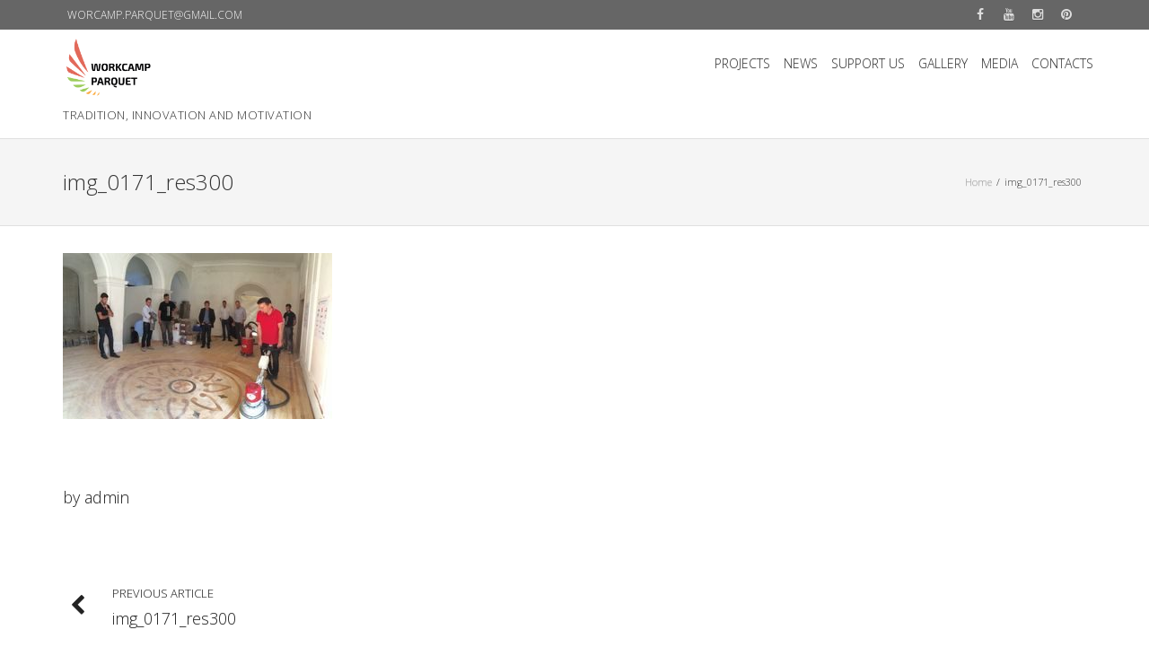

--- FILE ---
content_type: text/html; charset=UTF-8
request_url: https://www.workcamp-parquet.cz/img_0171_res300/
body_size: 13522
content:
<!DOCTYPE html>
<html dir="ltr" lang="cs" prefix="og: https://ogp.me/ns#">
<head>
	<meta charset="UTF-8">
	<meta name="viewport" content="width=device-width, initial-scale=1">
	<link rel="profile" href="https://gmpg.org/xfn/11">
	<link rel="pingback" href="https://www.workcamp-parquet.cz/xmlrpc.php">

	<title>img_0171_res300 |</title>
	<style>img:is([sizes="auto" i], [sizes^="auto," i]) { contain-intrinsic-size: 3000px 1500px }</style>
	
		<!-- All in One SEO 4.9.0 - aioseo.com -->
	<meta name="robots" content="max-image-preview:large" />
	<meta name="author" content="admin"/>
	<link rel="canonical" href="https://www.workcamp-parquet.cz/img_0171_res300/" />
	<meta name="generator" content="All in One SEO (AIOSEO) 4.9.0" />
		<meta property="og:locale" content="cs_CZ" />
		<meta property="og:site_name" content="| tradition, innovation and motivation" />
		<meta property="og:type" content="article" />
		<meta property="og:title" content="img_0171_res300 |" />
		<meta property="og:url" content="https://www.workcamp-parquet.cz/img_0171_res300/" />
		<meta property="article:published_time" content="2016-10-30T12:43:08+00:00" />
		<meta property="article:modified_time" content="2016-10-30T12:43:08+00:00" />
		<meta name="twitter:card" content="summary" />
		<meta name="twitter:title" content="img_0171_res300 |" />
		<script type="application/ld+json" class="aioseo-schema">
			{"@context":"https:\/\/schema.org","@graph":[{"@type":"BreadcrumbList","@id":"https:\/\/www.workcamp-parquet.cz\/img_0171_res300\/#breadcrumblist","itemListElement":[{"@type":"ListItem","@id":"https:\/\/www.workcamp-parquet.cz#listItem","position":1,"name":"Home","item":"https:\/\/www.workcamp-parquet.cz","nextItem":{"@type":"ListItem","@id":"https:\/\/www.workcamp-parquet.cz\/img_0171_res300\/#listItem","name":"img_0171_res300"}},{"@type":"ListItem","@id":"https:\/\/www.workcamp-parquet.cz\/img_0171_res300\/#listItem","position":2,"name":"img_0171_res300","previousItem":{"@type":"ListItem","@id":"https:\/\/www.workcamp-parquet.cz#listItem","name":"Home"}}]},{"@type":"ItemPage","@id":"https:\/\/www.workcamp-parquet.cz\/img_0171_res300\/#itempage","url":"https:\/\/www.workcamp-parquet.cz\/img_0171_res300\/","name":"img_0171_res300 |","inLanguage":"cs-CZ","isPartOf":{"@id":"https:\/\/www.workcamp-parquet.cz\/#website"},"breadcrumb":{"@id":"https:\/\/www.workcamp-parquet.cz\/img_0171_res300\/#breadcrumblist"},"author":{"@id":"https:\/\/www.workcamp-parquet.cz\/author\/admin\/#author"},"creator":{"@id":"https:\/\/www.workcamp-parquet.cz\/author\/admin\/#author"},"datePublished":"2016-10-30T13:43:08+01:00","dateModified":"2016-10-30T13:43:08+01:00"},{"@type":"Organization","@id":"https:\/\/www.workcamp-parquet.cz\/#organization","description":"tradition, innovation and motivation","url":"https:\/\/www.workcamp-parquet.cz\/"},{"@type":"Person","@id":"https:\/\/www.workcamp-parquet.cz\/author\/admin\/#author","url":"https:\/\/www.workcamp-parquet.cz\/author\/admin\/","name":"admin"},{"@type":"WebSite","@id":"https:\/\/www.workcamp-parquet.cz\/#website","url":"https:\/\/www.workcamp-parquet.cz\/","description":"tradition, innovation and motivation","inLanguage":"cs-CZ","publisher":{"@id":"https:\/\/www.workcamp-parquet.cz\/#organization"}}]}
		</script>
		<!-- All in One SEO -->

<link rel='dns-prefetch' href='//www.google.com' />
<link rel='dns-prefetch' href='//ajax.googleapis.com' />
<link rel='dns-prefetch' href='//fonts.googleapis.com' />
<link rel="alternate" type="application/rss+xml" title=" &raquo; RSS zdroj" href="https://www.workcamp-parquet.cz/feed/" />
<link rel="alternate" type="application/rss+xml" title=" &raquo; RSS komentářů" href="https://www.workcamp-parquet.cz/comments/feed/" />
<link rel="alternate" type="application/rss+xml" title=" &raquo; RSS komentářů pro img_0171_res300" href="https://www.workcamp-parquet.cz/feed/?attachment_id=233" />
		<script type="text/javascript">
			var ajaxurl = 'https://www.workcamp-parquet.cz/wp-admin/admin-ajax.php';
		</script>
				<!-- This site uses the Google Analytics by MonsterInsights plugin v9.10.0 - Using Analytics tracking - https://www.monsterinsights.com/ -->
		<!-- Poznámka: MonsterInsights není na tomto webu aktuálně nakonfigurován. Vlastník webu se musí ověřit pomocí Google Analytics na panelu nastavení MonsterInsights. -->
					<!-- No tracking code set -->
				<!-- / Google Analytics by MonsterInsights -->
		<script type="text/javascript">
/* <![CDATA[ */
window._wpemojiSettings = {"baseUrl":"https:\/\/s.w.org\/images\/core\/emoji\/16.0.1\/72x72\/","ext":".png","svgUrl":"https:\/\/s.w.org\/images\/core\/emoji\/16.0.1\/svg\/","svgExt":".svg","source":{"concatemoji":"https:\/\/www.workcamp-parquet.cz\/wp-includes\/js\/wp-emoji-release.min.js?ver=6.8.3"}};
/*! This file is auto-generated */
!function(s,n){var o,i,e;function c(e){try{var t={supportTests:e,timestamp:(new Date).valueOf()};sessionStorage.setItem(o,JSON.stringify(t))}catch(e){}}function p(e,t,n){e.clearRect(0,0,e.canvas.width,e.canvas.height),e.fillText(t,0,0);var t=new Uint32Array(e.getImageData(0,0,e.canvas.width,e.canvas.height).data),a=(e.clearRect(0,0,e.canvas.width,e.canvas.height),e.fillText(n,0,0),new Uint32Array(e.getImageData(0,0,e.canvas.width,e.canvas.height).data));return t.every(function(e,t){return e===a[t]})}function u(e,t){e.clearRect(0,0,e.canvas.width,e.canvas.height),e.fillText(t,0,0);for(var n=e.getImageData(16,16,1,1),a=0;a<n.data.length;a++)if(0!==n.data[a])return!1;return!0}function f(e,t,n,a){switch(t){case"flag":return n(e,"\ud83c\udff3\ufe0f\u200d\u26a7\ufe0f","\ud83c\udff3\ufe0f\u200b\u26a7\ufe0f")?!1:!n(e,"\ud83c\udde8\ud83c\uddf6","\ud83c\udde8\u200b\ud83c\uddf6")&&!n(e,"\ud83c\udff4\udb40\udc67\udb40\udc62\udb40\udc65\udb40\udc6e\udb40\udc67\udb40\udc7f","\ud83c\udff4\u200b\udb40\udc67\u200b\udb40\udc62\u200b\udb40\udc65\u200b\udb40\udc6e\u200b\udb40\udc67\u200b\udb40\udc7f");case"emoji":return!a(e,"\ud83e\udedf")}return!1}function g(e,t,n,a){var r="undefined"!=typeof WorkerGlobalScope&&self instanceof WorkerGlobalScope?new OffscreenCanvas(300,150):s.createElement("canvas"),o=r.getContext("2d",{willReadFrequently:!0}),i=(o.textBaseline="top",o.font="600 32px Arial",{});return e.forEach(function(e){i[e]=t(o,e,n,a)}),i}function t(e){var t=s.createElement("script");t.src=e,t.defer=!0,s.head.appendChild(t)}"undefined"!=typeof Promise&&(o="wpEmojiSettingsSupports",i=["flag","emoji"],n.supports={everything:!0,everythingExceptFlag:!0},e=new Promise(function(e){s.addEventListener("DOMContentLoaded",e,{once:!0})}),new Promise(function(t){var n=function(){try{var e=JSON.parse(sessionStorage.getItem(o));if("object"==typeof e&&"number"==typeof e.timestamp&&(new Date).valueOf()<e.timestamp+604800&&"object"==typeof e.supportTests)return e.supportTests}catch(e){}return null}();if(!n){if("undefined"!=typeof Worker&&"undefined"!=typeof OffscreenCanvas&&"undefined"!=typeof URL&&URL.createObjectURL&&"undefined"!=typeof Blob)try{var e="postMessage("+g.toString()+"("+[JSON.stringify(i),f.toString(),p.toString(),u.toString()].join(",")+"));",a=new Blob([e],{type:"text/javascript"}),r=new Worker(URL.createObjectURL(a),{name:"wpTestEmojiSupports"});return void(r.onmessage=function(e){c(n=e.data),r.terminate(),t(n)})}catch(e){}c(n=g(i,f,p,u))}t(n)}).then(function(e){for(var t in e)n.supports[t]=e[t],n.supports.everything=n.supports.everything&&n.supports[t],"flag"!==t&&(n.supports.everythingExceptFlag=n.supports.everythingExceptFlag&&n.supports[t]);n.supports.everythingExceptFlag=n.supports.everythingExceptFlag&&!n.supports.flag,n.DOMReady=!1,n.readyCallback=function(){n.DOMReady=!0}}).then(function(){return e}).then(function(){var e;n.supports.everything||(n.readyCallback(),(e=n.source||{}).concatemoji?t(e.concatemoji):e.wpemoji&&e.twemoji&&(t(e.twemoji),t(e.wpemoji)))}))}((window,document),window._wpemojiSettings);
/* ]]> */
</script>
<link rel='stylesheet' id='bxslider-css-css' href='https://www.workcamp-parquet.cz/wp-content/plugins/kiwi-logo-carousel/third-party/jquery.bxslider/jquery.bxslider.css?ver=6.8.3' type='text/css' media='' />
<link rel='stylesheet' id='kiwi-logo-carousel-styles-css' href='https://www.workcamp-parquet.cz/wp-content/plugins/kiwi-logo-carousel/custom-styles.css?ver=6.8.3' type='text/css' media='' />
<style id='wp-emoji-styles-inline-css' type='text/css'>

	img.wp-smiley, img.emoji {
		display: inline !important;
		border: none !important;
		box-shadow: none !important;
		height: 1em !important;
		width: 1em !important;
		margin: 0 0.07em !important;
		vertical-align: -0.1em !important;
		background: none !important;
		padding: 0 !important;
	}
</style>
<link rel='stylesheet' id='aioseo/css/src/vue/standalone/blocks/table-of-contents/global.scss-css' href='https://www.workcamp-parquet.cz/wp-content/plugins/all-in-one-seo-pack/dist/Lite/assets/css/table-of-contents/global.e90f6d47.css?ver=4.9.0' type='text/css' media='all' />
<link rel='stylesheet' id='foobox-free-min-css' href='https://www.workcamp-parquet.cz/wp-content/plugins/foobox-image-lightbox/free/css/foobox.free.min.css?ver=2.7.35' type='text/css' media='all' />
<link rel='stylesheet' id='wp-blog-designer-fontawesome-stylesheets-css' href='https://www.workcamp-parquet.cz/wp-content/plugins/blog-designer//admin/css/fontawesome-all.min.css?ver=1.0' type='text/css' media='all' />
<link rel='stylesheet' id='wp-blog-designer-css-stylesheets-css' href='https://www.workcamp-parquet.cz/wp-content/plugins/blog-designer/public/css/designer_css.css?ver=1.0' type='text/css' media='all' />
<link rel='stylesheet' id='constructor-siteorigin-css' href='https://www.workcamp-parquet.cz/wp-content/plugins/constructor-for-siteorigin/public/css/constructor-siteorigin-public.css?ver=1.0.0' type='text/css' media='all' />
<link rel='stylesheet' id='contact-form-7-css' href='https://www.workcamp-parquet.cz/wp-content/plugins/contact-form-7/includes/css/styles.css?ver=6.1.3' type='text/css' media='all' />
<link rel='stylesheet' id='ccf-jquery-ui-css' href='//ajax.googleapis.com/ajax/libs/jqueryui/1.8.2/themes/smoothness/jquery-ui.css?ver=6.8.3' type='text/css' media='all' />
<link rel='stylesheet' id='ccf-form-css' href='https://www.workcamp-parquet.cz/wp-content/plugins/custom-contact-forms/assets/build/css/form.min.css?ver=7.8.5' type='text/css' media='all' />
<link rel='stylesheet' id='cvw-pb-animation-styles-css' href='https://www.workcamp-parquet.cz/wp-content/plugins/cvw-pb-animation/aos.css?ver=6.8.3' type='text/css' media='all' />
<link rel='stylesheet' id='wp_html5video_css-css' href='https://www.workcamp-parquet.cz/wp-content/plugins/html5-videogallery-plus-player/assets/css/video-js.css?ver=2.8.7' type='text/css' media='all' />
<link rel='stylesheet' id='wp_html5video_colcss-css' href='https://www.workcamp-parquet.cz/wp-content/plugins/html5-videogallery-plus-player/assets/css/video-style.css?ver=2.8.7' type='text/css' media='all' />
<link rel='stylesheet' id='wpos-magnific-popup-style-css' href='https://www.workcamp-parquet.cz/wp-content/plugins/html5-videogallery-plus-player/assets/css/magnific-popup.css?ver=2.8.7' type='text/css' media='all' />
<link rel='stylesheet' id='owlcss-css' href='https://www.workcamp-parquet.cz/wp-content/plugins/lgx-owl-carousel/public/assets/lib/owl.carousel2/owl.carousel.css?ver=2.0.0' type='text/css' media='all' />
<link rel='stylesheet' id='owltheme-css' href='https://www.workcamp-parquet.cz/wp-content/plugins/lgx-owl-carousel/public/assets/lib/owl.carousel2/owl.theme.default.min.css?ver=2.0.0' type='text/css' media='all' />
<link rel='stylesheet' id='lgx-owl-carousel-css' href='https://www.workcamp-parquet.cz/wp-content/plugins/lgx-owl-carousel/public/assets/css/lgx-owl-carousel-public.css?ver=2.0.0' type='text/css' media='all' />
<link rel='stylesheet' id='bwg_fonts-css' href='https://www.workcamp-parquet.cz/wp-content/plugins/photo-gallery/css/bwg-fonts/fonts.css?ver=0.0.1' type='text/css' media='all' />
<link rel='stylesheet' id='sumoselect-css' href='https://www.workcamp-parquet.cz/wp-content/plugins/photo-gallery/css/sumoselect.min.css?ver=3.4.6' type='text/css' media='all' />
<link rel='stylesheet' id='mCustomScrollbar-css' href='https://www.workcamp-parquet.cz/wp-content/plugins/photo-gallery/css/jquery.mCustomScrollbar.min.css?ver=3.1.5' type='text/css' media='all' />
<link rel='stylesheet' id='bwg_frontend-css' href='https://www.workcamp-parquet.cz/wp-content/plugins/photo-gallery/css/styles.min.css?ver=1.8.35' type='text/css' media='all' />
<link rel='stylesheet' id='spba-animate-css' href='https://www.workcamp-parquet.cz/wp-content/plugins/so-page-builder-animate/css/animate.min.css?ver=1' type='text/css' media='all' />
<link rel='stylesheet' id='jquery-background-video-css' href='https://www.workcamp-parquet.cz/wp-content/plugins/video-backgrounds-for-siteorigin-page-builder/assets/jquery.background-video.css?ver=6.8.3' type='text/css' media='all' />
<link rel='stylesheet' id='so_video_background-css' href='https://www.workcamp-parquet.cz/wp-content/plugins/video-backgrounds-for-siteorigin-page-builder/assets/so_video_background.css?ver=6.8.3' type='text/css' media='all' />
<link rel='stylesheet' id='iw-defaults-css' href='https://www.workcamp-parquet.cz/wp-content/plugins/widgets-for-siteorigin/inc/../css/defaults.css?ver=1.4.7' type='text/css' media='all' />
<link rel='stylesheet' id='wpbaw-public-style-css' href='https://www.workcamp-parquet.cz/wp-content/plugins/wp-blog-and-widgets/assets/css/wpbaw-public.css?ver=2.6.6' type='text/css' media='all' />
<link rel='stylesheet' id='quest-all-css-css' href='https://www.workcamp-parquet.cz/wp-content/themes/quest/assets/css/plugins-all.min.css?ver=6.8.3' type='text/css' media='all' />
<link rel='stylesheet' id='Quest-style-css' href='https://www.workcamp-parquet.cz/wp-content/themes/quest/style.css?ver=6.8.3' type='text/css' media='all' />
<link rel='stylesheet' id='quest_google-fonts-css' href='https://fonts.googleapis.com/css?family=Open+Sans:300&#038;subset=latin' type='text/css' media='all' />
<link rel='stylesheet' id='pt-tabs-style-css' href='https://www.workcamp-parquet.cz/wp-content/plugins/tabs-widget-for-page-builder/assets/css/style.min.css?ver=1.2.1' type='text/css' media='all' />
<link rel='stylesheet' id='srpw-style-css' href='https://www.workcamp-parquet.cz/wp-content/plugins/smart-recent-posts-widget/assets/css/srpw-frontend.css?ver=6.8.3' type='text/css' media='all' />
<link rel='stylesheet' id='__EPYT__style-css' href='https://www.workcamp-parquet.cz/wp-content/plugins/youtube-embed-plus/styles/ytprefs.min.css?ver=14.2.3.2' type='text/css' media='all' />
<style id='__EPYT__style-inline-css' type='text/css'>

                .epyt-gallery-thumb {
                        width: 33.333%;
                }
                
</style>
<script type="text/javascript" src="https://www.workcamp-parquet.cz/wp-includes/js/jquery/jquery.min.js?ver=3.7.1" id="jquery-core-js"></script>
<script type="text/javascript" src="https://www.workcamp-parquet.cz/wp-includes/js/jquery/jquery-migrate.min.js?ver=3.4.1" id="jquery-migrate-js"></script>
<script type="text/javascript" src="https://www.workcamp-parquet.cz/wp-includes/js/tinymce/tinymce.min.js?ver=49110-20250317" id="wp-tinymce-root-js"></script>
<script type="text/javascript" src="https://www.workcamp-parquet.cz/wp-includes/js/tinymce/plugins/compat3x/plugin.min.js?ver=49110-20250317" id="wp-tinymce-js"></script>
<script type="text/javascript" src="https://www.workcamp-parquet.cz/wp-includes/js/imagesloaded.min.js?ver=5.0.0" id="imagesloaded-js"></script>
<script type="text/javascript" src="https://www.workcamp-parquet.cz/wp-includes/js/masonry.min.js?ver=4.2.2" id="masonry-js"></script>
<script type="text/javascript" src="https://www.workcamp-parquet.cz/wp-content/plugins/blog-designer/public/js/ticker.min.js?ver=1.0" id="ticker-js"></script>
<script type="text/javascript" src="https://www.workcamp-parquet.cz/wp-content/plugins/blog-designer/public/js/designer.js?ver=1.0" id="wp-blog-designer-script-js"></script>
<script type="text/javascript" src="https://www.workcamp-parquet.cz/wp-content/plugins/constructor-for-siteorigin/public/js/constructor-siteorigin-public.js?ver=1.0.0" id="constructor-siteorigin-js"></script>
<script type="text/javascript" src="https://www.workcamp-parquet.cz/wp-includes/js/jquery/ui/core.min.js?ver=1.13.3" id="jquery-ui-core-js"></script>
<script type="text/javascript" src="https://www.workcamp-parquet.cz/wp-includes/js/jquery/ui/datepicker.min.js?ver=1.13.3" id="jquery-ui-datepicker-js"></script>
<script type="text/javascript" id="jquery-ui-datepicker-js-after">
/* <![CDATA[ */
jQuery(function(jQuery){jQuery.datepicker.setDefaults({"closeText":"Zav\u0159\u00edt","currentText":"Dnes","monthNames":["Leden","\u00danor","B\u0159ezen","Duben","Kv\u011bten","\u010cerven","\u010cervenec","Srpen","Z\u00e1\u0159\u00ed","\u0158\u00edjen","Listopad","Prosinec"],"monthNamesShort":["Led","\u00dano","B\u0159e","Dub","Kv\u011b","\u010cvn","\u010cvc","Srp","Z\u00e1\u0159","\u0158\u00edj","Lis","Pro"],"nextText":"Dal\u0161\u00ed","prevText":"P\u0159edchoz\u00ed","dayNames":["Ned\u011ble","Pond\u011bl\u00ed","\u00dater\u00fd","St\u0159eda","\u010ctvrtek","P\u00e1tek","Sobota"],"dayNamesShort":["Ne","Po","\u00dat","St","\u010ct","P\u00e1","So"],"dayNamesMin":["Ne","Po","\u00dat","St","\u010ct","P\u00e1","So"],"dateFormat":"d.mm.yy","firstDay":1,"isRTL":false});});
/* ]]> */
</script>
<script type="text/javascript" src="https://www.workcamp-parquet.cz/wp-includes/js/underscore.min.js?ver=1.13.7" id="underscore-js"></script>
<script type="text/javascript" id="ccf-form-js-extra">
/* <![CDATA[ */
var ccfSettings = {"ajaxurl":"https:\/\/www.workcamp-parquet.cz\/wp-admin\/admin-ajax.php","required":"This field is required.","date_required":"Date is required.","hour_required":"Hour is required.","minute_required":"Minute is required.","am-pm_required":"AM\/PM is required.","match":"Emails do not match.","email":"This is not a valid email address.","recaptcha":"Your reCAPTCHA response was incorrect.","recaptcha_theme":"light","phone":"This is not a valid phone number.","digits":"This phone number is not 10 digits","hour":"This is not a valid hour.","date":"This date is not valid.","minute":"This is not a valid minute.","fileExtension":"This is not an allowed file extension","fileSize":"This file is bigger than","unknown":"An unknown error occured.","website":"This is not a valid URL. URL's must start with http(s):\/\/"};
/* ]]> */
</script>
<script type="text/javascript" src="https://www.workcamp-parquet.cz/wp-content/plugins/custom-contact-forms/assets/build/js/form.min.js?ver=7.8.5" id="ccf-form-js"></script>
<script type="text/javascript" src="https://www.workcamp-parquet.cz/wp-content/plugins/photo-gallery/js/jquery.sumoselect.min.js?ver=3.4.6" id="sumoselect-js"></script>
<script type="text/javascript" src="https://www.workcamp-parquet.cz/wp-content/plugins/photo-gallery/js/tocca.min.js?ver=2.0.9" id="bwg_mobile-js"></script>
<script type="text/javascript" src="https://www.workcamp-parquet.cz/wp-content/plugins/photo-gallery/js/jquery.mCustomScrollbar.concat.min.js?ver=3.1.5" id="mCustomScrollbar-js"></script>
<script type="text/javascript" src="https://www.workcamp-parquet.cz/wp-content/plugins/photo-gallery/js/jquery.fullscreen.min.js?ver=0.6.0" id="jquery-fullscreen-js"></script>
<script type="text/javascript" id="bwg_frontend-js-extra">
/* <![CDATA[ */
var bwg_objectsL10n = {"bwg_field_required":"je povinn\u00e9 pole.","bwg_mail_validation":"Toto nen\u00ed platn\u00e1 e-mailov\u00e1 adresa.","bwg_search_result":"Nejsou \u017e\u00e1dn\u00e9 sn\u00edmky, kter\u00e9 odpov\u00eddaj\u00ed zadan\u00fdm.","bwg_select_tag":"Select Tag","bwg_order_by":"Order By","bwg_search":"Hledat","bwg_show_ecommerce":"Show Ecommerce","bwg_hide_ecommerce":"Hide Ecommerce","bwg_show_comments":"Zobrazit koment\u00e1\u0159e","bwg_hide_comments":"Skr\u00fdt koment\u00e1\u0159e","bwg_restore":"Obnovit","bwg_maximize":"Maximalizovat","bwg_fullscreen":"Cel\u00e1 obrazovka","bwg_exit_fullscreen":"Ukon\u010dete cel\u00e1 obrazovka","bwg_search_tag":"SEARCH...","bwg_tag_no_match":"No tags found","bwg_all_tags_selected":"All tags selected","bwg_tags_selected":"tags selected","play":"P\u0159ehr\u00e1t","pause":"Pauza","is_pro":"","bwg_play":"P\u0159ehr\u00e1t","bwg_pause":"Pauza","bwg_hide_info":"Skr\u00fdt","bwg_show_info":"Zobrazit informace","bwg_hide_rating":"Hide rating","bwg_show_rating":"Show rating","ok":"Ok","cancel":"Cancel","select_all":"Select all","lazy_load":"0","lazy_loader":"https:\/\/www.workcamp-parquet.cz\/wp-content\/plugins\/photo-gallery\/images\/ajax_loader.png","front_ajax":"0","bwg_tag_see_all":"see all tags","bwg_tag_see_less":"see less tags"};
/* ]]> */
</script>
<script type="text/javascript" src="https://www.workcamp-parquet.cz/wp-content/plugins/photo-gallery/js/scripts.min.js?ver=1.8.35" id="bwg_frontend-js"></script>
<script type="text/javascript" src="https://www.workcamp-parquet.cz/wp-content/themes/quest/assets/js/quest-and-plugins.js?ver=6.8.3" id="quest-all-js-js"></script>
<script type="text/javascript" src="https://www.workcamp-parquet.cz/wp-content/plugins/lgx-owl-carousel/public/assets/lib/owl.carousel2/owl.carousel.js?ver=2.0.0" id="lgxowljs-js"></script>
<script type="text/javascript" id="lgx-owl-carousel-js-extra">
/* <![CDATA[ */
var lgxcarousel = {"owl_navigationTextL":"https:\/\/www.workcamp-parquet.cz\/wp-content\/plugins\/lgx-owl-carousel\/public\/assets\/img\/arrow-left.png","owl_navigationTextR":"https:\/\/www.workcamp-parquet.cz\/wp-content\/plugins\/lgx-owl-carousel\/public\/assets\/img\/arrow-right.png"};
/* ]]> */
</script>
<script type="text/javascript" src="https://www.workcamp-parquet.cz/wp-content/plugins/lgx-owl-carousel/public/assets/js/lgx-owl-carousel-public.js?ver=2.0.0" id="lgx-owl-carousel-js"></script>
<script type="text/javascript" id="foobox-free-min-js-before">
/* <![CDATA[ */
/* Run FooBox FREE (v2.7.35) */
var FOOBOX = window.FOOBOX = {
	ready: true,
	disableOthers: false,
	o: {wordpress: { enabled: true }, countMessage:'image %index of %total', captions: { onlyShowOnHover: true, dataTitle: ["captionTitle","title"], dataDesc: ["captionDesc","description"] }, rel: '', excludes:'.fbx-link,.nofoobox,.nolightbox,a[href*="pinterest.com/pin/create/button/"]', affiliate : { enabled: false }, error: "Could not load the item"},
	selectors: [
		".foogallery-container.foogallery-lightbox-foobox", ".foogallery-container.foogallery-lightbox-foobox-free", ".gallery", ".wp-block-gallery", ".wp-caption", ".wp-block-image", "a:has(img[class*=wp-image-])", ".foobox"
	],
	pre: function( $ ){
		// Custom JavaScript (Pre)
		
	},
	post: function( $ ){
		// Custom JavaScript (Post)
		
		// Custom Captions Code
		
	},
	custom: function( $ ){
		// Custom Extra JS
		
	}
};
/* ]]> */
</script>
<script type="text/javascript" src="https://www.workcamp-parquet.cz/wp-content/plugins/foobox-image-lightbox/free/js/foobox.free.min.js?ver=2.7.35" id="foobox-free-min-js"></script>
<script type="text/javascript" src="https://www.workcamp-parquet.cz/wp-content/plugins/tabs-widget-for-page-builder/assets/js/main.min.js?ver=1.2.1" id="pt-tabs-main-js-js"></script>
<script type="text/javascript" id="__ytprefs__-js-extra">
/* <![CDATA[ */
var _EPYT_ = {"ajaxurl":"https:\/\/www.workcamp-parquet.cz\/wp-admin\/admin-ajax.php","security":"33192c1446","gallery_scrolloffset":"20","eppathtoscripts":"https:\/\/www.workcamp-parquet.cz\/wp-content\/plugins\/youtube-embed-plus\/scripts\/","eppath":"https:\/\/www.workcamp-parquet.cz\/wp-content\/plugins\/youtube-embed-plus\/","epresponsiveselector":"[\"iframe.__youtube_prefs__\",\"iframe[src*='youtube.com']\",\"iframe[src*='youtube-nocookie.com']\",\"iframe[data-ep-src*='youtube.com']\",\"iframe[data-ep-src*='youtube-nocookie.com']\",\"iframe[data-ep-gallerysrc*='youtube.com']\"]","epdovol":"1","version":"14.2.3.2","evselector":"iframe.__youtube_prefs__[src], iframe[src*=\"youtube.com\/embed\/\"], iframe[src*=\"youtube-nocookie.com\/embed\/\"]","ajax_compat":"","maxres_facade":"eager","ytapi_load":"light","pause_others":"","stopMobileBuffer":"1","facade_mode":"","not_live_on_channel":""};
/* ]]> */
</script>
<script type="text/javascript" src="https://www.workcamp-parquet.cz/wp-content/plugins/youtube-embed-plus/scripts/ytprefs.min.js?ver=14.2.3.2" id="__ytprefs__-js"></script>
<link rel="https://api.w.org/" href="https://www.workcamp-parquet.cz/wp-json/" /><link rel="alternate" title="JSON" type="application/json" href="https://www.workcamp-parquet.cz/wp-json/wp/v2/media/233" /><link rel="EditURI" type="application/rsd+xml" title="RSD" href="https://www.workcamp-parquet.cz/xmlrpc.php?rsd" />
<meta name="generator" content="WordPress 6.8.3" />
<link rel='shortlink' href='https://www.workcamp-parquet.cz/?p=233' />
<link rel="alternate" title="oEmbed (JSON)" type="application/json+oembed" href="https://www.workcamp-parquet.cz/wp-json/oembed/1.0/embed?url=https%3A%2F%2Fwww.workcamp-parquet.cz%2Fimg_0171_res300%2F" />
<link rel="alternate" title="oEmbed (XML)" type="text/xml+oembed" href="https://www.workcamp-parquet.cz/wp-json/oembed/1.0/embed?url=https%3A%2F%2Fwww.workcamp-parquet.cz%2Fimg_0171_res300%2F&#038;format=xml" />
        <script type="text/javascript">
            (function () {
                window.lsow_fs = {can_use_premium_code: false};
            })();
        </script>
        <style> .lgx-carousel-section .lgx-carousel .owl-video-tn{height: 350px; width: 100%;} </style>			<!--Customizer CSS-->
			<style type="text/css">
				/* Custom CSS from Customizer Options for Quest */
				
			.logo{
				height: 70px;
			}

			.main-navigation .nav{
				line-height: 70px;
			}

			/* Theme/Text Colors */
			.entry-content blockquote,.action-icon.normal,.action, .pagination>.active>a, .pagination .current, .pagination>.active>span, .pagination>.active>a:hover, .pagination>.active>span:hover, .pagination>.active>a:focus, .pagination>.active>span:focus, .main-navigation .nav > li.current-menu-item, .main-navigation .nav > li.current-menu-parent { border-color: #999999 ; }
			.button, input[type="submit"],#submit,.wpcf7-submit,.action-icon.normal:after,.action-icon.normal:hover,.social-icon-container .social-icon:hover,.main-footer a.tag:hover,.pagination .current,.pagination>.active>a, .pagination>.active>span, .pagination>.active>a:hover, .pagination>.active>span:hover, .pagination>.active>a:focus, .pagination>.active>span:focus, .quest-gallery .quest-gallery-thumb .fa, .sticky-post-label,.cd-top  { background-color: #999999 ; }
			span a, p a,a,a.tag,.pagination a,.action-icon.normal, .pagination>li>a, .pagination>li>span, .main-navigation .nav > li.current-menu-item > a, .main-navigation .nav > li.current-menu-parent > a { color: #999999 ; }
			span a:hover,h1 a:hover,h2 a:hover,h3 a:hover,h4 a:hover,h5 a:hover,h6 a:hover,p a:hover,a:hover,a.tag:hover,.pagination a,.pagination.post-pagination a:hover,.action-icon.normal, .pagination>li>a:hover, .pagination>li>span:hover, .pagination>li>a:focus, .pagination>li>span:focus { color: #999999 ; }
			.button:hover, input[type="submit"]:hover, input[type="submit"]:active, #submit:hover, .wpcf7-submit:hover, #submit:active, .wpcf7-submit:active, .button-:active  { -webkit-box-shadow: 0 0 5px #999999; box-shadow: 0 0 5px #999999; background: #999999 ; }

			#content textarea, .wpcf7 textarea, #content select, .wpcf7 select, #content input[type="text"], .wpcf7 input[type="text"], #content input[type="password"], .wpcf7 input[type="password"], #content input[type="datetime"], .wpcf7 input[type="datetime"], #content input[type="datetime-local"], .wpcf7 input[type="datetime-local"], #content input[type="date"], .wpcf7 input[type="date"], #content input[type="month"], .wpcf7 input[type="month"], #content input[type="time"], .wpcf7 input[type="time"], #content input[type="week"], .wpcf7 input[type="week"], #content input[type="number"], .wpcf7 input[type="number"], #content input[type="email"], .wpcf7 input[type="email"], #content input[type="url"], .wpcf7 input[type="url"], #content input[type="search"], .wpcf7 input[type="search"], #content input[type="tel"], .wpcf7 input[type="tel"], #content input[type="color"], .wpcf7 input[type="color"], .entry-content blockquote, .action, a .action-icon, .action-icon, .post-grid, .recent-post, #comments .post-comments-form textarea, #comments .post-comments-form input[type=text], #comments #post-comments-form textarea, #comments #post-comments-form input[type=text], #content article.error404 .search input, #menu-item-search form input, .main-sidebar .search input {  background-color: #ffffff ;  }
			#content textarea, .wpcf7 textarea, #content select, .wpcf7 select, #content input[type="text"], .wpcf7 input[type="text"], #content input[type="password"], .wpcf7 input[type="password"], #content input[type="datetime"], .wpcf7 input[type="datetime"], #content input[type="datetime-local"], .wpcf7 input[type="datetime-local"], #content input[type="date"], .wpcf7 input[type="date"], #content input[type="month"], .wpcf7 input[type="month"], #content input[type="time"], .wpcf7 input[type="time"], #content input[type="week"], .wpcf7 input[type="week"], #content input[type="number"], .wpcf7 input[type="number"], #content input[type="email"], .wpcf7 input[type="email"], #content input[type="url"], .wpcf7 input[type="url"], #content input[type="search"], .wpcf7 input[type="search"], #content input[type="tel"], .wpcf7 input[type="tel"], #content input[type="color"], .wpcf7 input[type="color"], .entry-content blockquote, .action, a .action-icon, .action-icon, .post-grid, .recent-post, #comments .post-comments-form textarea, #comments .post-comments-form input[type=text], #comments #post-comments-form textarea, #comments #post-comments-form input[type=text], #content article.error404 .search input, #menu-item-search form input, .main-sidebar .search input {  color: #333333 ;  }
			#content textarea, .wpcf7 textarea, #content select, .wpcf7 select, #content input[type="text"], .wpcf7 input[type="text"], #content input[type="password"], .wpcf7 input[type="password"], #content input[type="datetime"], .wpcf7 input[type="datetime"], #content input[type="datetime-local"], .wpcf7 input[type="datetime-local"], #content input[type="date"], .wpcf7 input[type="date"], #content input[type="month"], .wpcf7 input[type="month"], #content input[type="time"], .wpcf7 input[type="time"], #content input[type="week"], .wpcf7 input[type="week"], #content input[type="number"], .wpcf7 input[type="number"], #content input[type="email"], .wpcf7 input[type="email"], #content input[type="url"], .wpcf7 input[type="url"], #content input[type="search"], .wpcf7 input[type="search"], #content input[type="tel"], .wpcf7 input[type="tel"], #content input[type="color"], .wpcf7 input[type="color"],article.post-normal .post-image-dummy, article.page .post-image-dummy, .post .post-image-dummy, .post-half .post-image-dummy,.post-grid, .recent-post,#comments .post-comments-form textarea, #comments .post-comments-form input[type=text], #comments #post-comments-form textarea, #comments #post-comments-form input[type=text],.entry-content table,h2.section-head,article.post-normal,hr.fancy,#content article.error404 .search input,.main-header,.main-header.mobile .main-navigation .nav li:hover a,.main-header.mobile .main-navigation .nav a,.main-header.mobile .main-navigation .navbar-collapse.collapse,.main-navigation ul > li ul,#menu-item-search .dropdown-menu,#title-container,.post-image .empty-image,.pagination.post-pagination,#comments #reply-title,#comments li,#comments li li,#comments .post-comments-heading h3,#about-author,.main-sidebar .widget_nav_menu li,.main-sidebar .widget_nav_menu li ul.children,.main-sidebar .widget_categories li,.main-sidebar .widget_archive li,.main-sidebar .widget_archive li ul.children,.main-sidebar .widget_pages li,.main-sidebar .widget_pages li ul.children,.main-sidebar .widget_meta li,.main-sidebar .widget_meta li ul.children,.main-sidebar .widget_recent_comments li,.main-sidebar .widget_recent_comments li ul.children,.main-sidebar .widget_rss li,.main-sidebar .widget_rss li ul.children,.main-sidebar .widget_recent_entries li,.main-sidebar .widget_recent_entries li ul.children,.portfolio-grid-alt-bg,.pagination.post-pagination .previous,.gallery-container .gallery-item, #menu-item-search form input{  border-color: #ffffff ;}
			#menu-item-search form .arrow-up:before { border-bottom-color: #ffffff }
			.fancy{ background-image: linear-gradient(left, white, #ffffff , white); }
			@media (max-width: 767px) { .main-navigation .nav{    border-color: #999999 ;  }}

			h1,h2,h3,h4,h5,h6, h1 a,h2 a,h3 a,h4 a,h5 a,h6 a, .pagination.post-pagination a { color: #222 ; }
			body {color: #333 ; }
			.post-categories:before, .post-tags:before, article.post-normal .entry-meta, article.page .entry-meta, .post .entry-meta, .post-half .entry-meta, .post-date, .main-sidebar .widget_nav_menu li:before, .main-sidebar .widget_categories li:before, .main-sidebar .widget_archive li:before, .main-sidebar .widget_pages li:before, .main-sidebar .widget_meta li:before, .main-sidebar .widget_recent_comments li:before, .main-sidebar .widget_rss li:before, .main-sidebar .widget_recent_entries li:before, .comment-meta .fa { color: #9d9a9a ; }

			.boxed { background-color: #ffffff ; }
			#content { background-color: #fff ; }

			.main-header{ 
				background-color: #fff ; 
				border-color: #e0e0e0 ;
			}
			.main-header, .main-header a{ color: #333 ; }
			.secondary-header{
			color: #ffffff;
			background-color: #666666;
			border-top-color: #666666;
			border-bottom-color: #666666;
			}
			.secondary-header .social-icon-container .social-icon { color: #dddddd; }
			.secondary-header .social-icon-container .social-icon:hover { color: #dddddd; background-color: #dddddd;}
			.main-navigation .nav > li > a, .main-navigation .navbar-toggle { color: #333 ; }
			.main-navigation .nav > li:hover > a { color: #666666 ; }
			.main-navigation .nav .dropdown-menu a { color: #333 ; }
			.main-navigation .nav .dropdown-menu li:hover > a { color: #666666 ; }
			.main-navigation .nav .dropdown-menu { border-color: #e0e0e0  ; background-color: #f5f5f5 ; }
			.main-navigation .nav .dropdown-menu li:hover > a, .main-navigation .nav .dropdown-menu li:focus > a, .main-navigation .nav .dropdown-menu li.current-menu-item a, .main-navigation .nav .dropdown-menu li.current-menu-ancestor > a { background-color: #fff ; color: #666666 ; }

			@media (max-width: 767px) {
			.main-header .main-navigation .navbar-collapse{
			background-color: #f5f5f5 !important;
			}
			.main-header .main-navigation .nav li a {
			color: #444444 !important;
			}
			.main-header .main-navigation .nav li a:hover, .main-navigation .nav .dropdown-menu li:hover > a, .main-navigation .nav .dropdown-menu li:focus > a, .main-navigation .nav .dropdown-menu li.current-menu-item a, .main-navigation .nav .dropdown-menu li.current-menu-ancestor > a {
			color: #222222 !important;
			background-color: transparent !important;
			}
			.main-navigation .nav > li.current-menu-item, .main-navigation .nav > li.current-menu-parent{
			border-color: transparent !important;
			}
			.main-navigation .nav .dropdown-menu{
			background-color: transparent !important;
			}
			}


			#title-container { background-color: #f5f5f5 ; color: #333 ; border-color: #e0e0e0 ; }
			#title-container h3 { color: #333 ; }

			.main-footer{ background-color: #ffffff ; color: #5f5f5f ; }
			.main-footer h1 { color: #777777 ;}
			.main-footer p, .main-footer li { color: #5f5f5f ; }
			.main-footer, .main-footer li, .main-footer li:last-child { border-color: #ffffff ; }
			.copyright{ background-color: #2B3A42 ; color: #d4d7d9 ; }
			.copyright a{ color: #dddddd ; }
			.copyright a:hover{ color: #ffffff ; }
			.copyright .social-icon-container .social-icon { color: #959ca0; }
			.copyright .social-icon-container .social-icon:hover { color: #fff; background-color: #c1d6b3;}


			/* Typography */
			body, .tooltip { 		font: 13px 'Open Sans';
		line-height: 1.5em;
		font-weight: 300;
		font-style: normal;
		text-transform: none ;
		letter-spacing: 0px;
		word-spacing: 0px;
	 }
			h1 { 		font: 32px 'Open Sans';
		line-height: 1.5em;
		font-weight: 300;
		font-style: normal;
		text-transform: none ;
		letter-spacing: 0px;
		word-spacing: 0px;
	 }
			h2 {  		font: 28px 'Open Sans';
		line-height: 1.5em;
		font-weight: 300;
		font-style: normal;
		text-transform: none ;
		letter-spacing: 0px;
		word-spacing: 0px;
	 }
			h3 { 		font: 24px 'Open Sans';
		line-height: 1.5em;
		font-weight: 300;
		font-style: normal;
		text-transform: none ;
		letter-spacing: 0px;
		word-spacing: 0px;
	 }
			h4 {  		font: 20px 'Open Sans';
		line-height: 1.5em;
		font-weight: 300;
		font-style: normal;
		text-transform: none ;
		letter-spacing: 0px;
		word-spacing: 0px;
	 }
			h5 { 		font: 16px 'Open Sans';
		line-height: 1.5em;
		font-weight: 300;
		font-style: normal;
		text-transform: none ;
		letter-spacing: 0px;
		word-spacing: 0px;
	 }
			h6 {  		font: 14px 'Open Sans';
		line-height: 1.5em;
		font-weight: 300;
		font-style: normal;
		text-transform: none ;
		letter-spacing: 0px;
		word-spacing: 0px;
	 }
			.main-navigation .nav > li > a  {  		font: 14px 'Open Sans';
		line-height: inherit;
		font-weight: 300;
		font-style: normal;
		text-transform: none ;
		letter-spacing: 0px;
		word-spacing: 0px;
	 }
			.main-navigation .nav .dropdown-menu li a {  		font: 14px 'Open Sans';
		line-height: 2.5em;
		font-weight: 300;
		font-style: normal;
		text-transform: none ;
		letter-spacing: 0px;
		word-spacing: 0px;
	 }
			.site-title { 		font: 32px 'Open Sans';
		line-height: 1.5em;
		font-weight: 300;
		font-style: normal;
		text-transform: none ;
		letter-spacing: 0px;
		word-spacing: 0px;
	 }
			.site-description { 		font: 13px 'Open Sans';
		line-height: 1.5em;
		font-weight: 300;
		font-style: normal;
		text-transform: uppercase ;
		letter-spacing: 0.5px;
		word-spacing: 0px;
	 }
			#title-container ul li{ line-height: 36px; }
			.main-sidebar .sidebar-widget { 		font: 8px 'Open Sans';
		line-height: 1.3em;
		font-weight: 300;
		font-style: normal;
		text-transform: uppercase ;
		letter-spacing: 0px;
		word-spacing: 0px;
	 }
			.main-sidebar .sidebar-widget .widget-title { 		font: 10px 'Open Sans';
		line-height: 1.5em;
		font-weight: 300;
		font-style: normal;
		text-transform: uppercase ;
		letter-spacing: 0px;
		word-spacing: 0px;
	 }
			.main-sidebar { 		font: 13px 'Open Sans';
		line-height: 1.5em;
		font-weight: 300;
		font-style: normal;
		text-transform: none ;
		letter-spacing: 0px;
		word-spacing: 0px;
	 }
			.main-footer h1, .main-footer h2, .main-footer h3 { 		font: 24px 'Open Sans';
		line-height: 1.5em;
		font-weight: 300;
		font-style: normal;
		text-transform: none ;
		letter-spacing: 0px;
		word-spacing: 0px;
	 }
			.copyright { 		font: 13px 'Open Sans';
		line-height: 1.5em;
		font-weight: 300;
		font-style: normal;
		text-transform: none ;
		letter-spacing: 0px;
		word-spacing: 0px;
	 }

			/* Background Images */
			
							/* Custom CSS from Quest Page Options */
								/* Custom CSS from the Custom CSS setting */
							</style>
			<!--/Customizer CSS-->
		<link rel="icon" href="https://www.workcamp-parquet.cz/wp-content/uploads/2018/01/cropped-workcamp-logo-bez-21-32x32.jpg" sizes="32x32" />
<link rel="icon" href="https://www.workcamp-parquet.cz/wp-content/uploads/2018/01/cropped-workcamp-logo-bez-21-192x192.jpg" sizes="192x192" />
<link rel="apple-touch-icon" href="https://www.workcamp-parquet.cz/wp-content/uploads/2018/01/cropped-workcamp-logo-bez-21-180x180.jpg" />
<meta name="msapplication-TileImage" content="https://www.workcamp-parquet.cz/wp-content/uploads/2018/01/cropped-workcamp-logo-bez-21-270x270.jpg" />
</head>

<body data-rsssl=1 class="attachment wp-singular attachment-template-default single single-attachment postid-233 attachmentid-233 attachment-jpeg wp-custom-logo wp-theme-quest wide metaslider-plugin group-blog">
		
	<div id="page" class="hfeed site">

		<a class="skip-link screen-reader-text" href="#content">Skip to content</a>

		
					<header id="secondary-head" class="secondary-header" role="banner">
				<div class="container">
					<div class="row">
								<div class="callout col-md-6">
			<p>
				WORCAMP.PARQUET@GMAIL.COM			</p>
		</div>
		<!-- .callout -->
			<div class="social-icon-container col-md-6">
			<ul>
								<li>
					<a data-toggle="tooltip" title="Facebook" target="_blank"
					   data-placement="bottom" data-original-title="Facebook"
					   class="social-icon fa fa-facebook"
					   href="https://www.facebook.com/workcamp.PARQUET"></a>
				</li>
							<li>
					<a data-toggle="tooltip" title="Youtube" target="_blank"
					   data-placement="bottom" data-original-title="Youtube"
					   class="social-icon fa fa-youtube"
					   href="https://www.youtube.com/channel/UCCsb96JXj0VTVaVl9u-MjPg"></a>
				</li>
							<li>
					<a data-toggle="tooltip" title="Instagram" target="_blank"
					   data-placement="bottom" data-original-title="Instagram"
					   class="social-icon fa fa-instagram"
					   href="https://www.instagram.com/workcamp_parquet/"></a>
				</li>
							<li>
					<a data-toggle="tooltip" title="Pinterest" target="_blank"
					   data-placement="bottom" data-original-title="Pinterest"
					   class="social-icon fa fa-pinterest"
					   href="https://cz.pinterest.com/renspolkv/"></a>
				</li>
						</ul>
		</div>
		<!-- .social-icon-container -->
						</div>
				</div>
			</header>
			<!-- #secondary-head -->
		
		<header id="masthead" class="main-header" role="banner">
			<div class="container">
				<div class="row">
							<div class="site-branding col-md-4">
						<div class="logo">
					<a href="https://www.workcamp-parquet.cz">
						<img class="normal" src="https://www.workcamp-parquet.cz/wp-content/uploads/2018/01/workcamp-logo-bez.png"
						     alt=" | tradition, innovation and motivation">
						<img class="retina" src="https://www.workcamp-parquet.cz/wp-content/uploads/2018/01/workcamp-logo-bez.png"
						     alt=" | tradition, innovation and motivation">
					</a>
				</div>
			
							<h1 class="site-title"><a href="https://www.workcamp-parquet.cz/"
				                          rel="home"></a></h1>
			
							<span class="site-description">tradition, innovation and motivation</span>
					</div>
		<!-- .site-branding -->
							
							<nav id="site-navigation" class="main-navigation col-md-8" role="navigation">
			<div class="navbar-toggle" data-toggle="collapse" data-target="#main-menu-collapse">
				<a href="#" title="Menu">
					<i class="fa fa-reorder"></i>
				</a>
			</div>
			<div class="navbar-collapse collapse" id="main-menu-collapse">
				<ul id="menu-main" class="nav navbar-nav navbar-right"><li id="menu-item-28" class="menu-item menu-item-type-post_type menu-item-object-page menu-item-28"><a href="https://www.workcamp-parquet.cz/about-us/">PROJECTS</a></li>
<li id="menu-item-62" class="menu-item menu-item-type-post_type menu-item-object-page menu-item-62"><a href="https://www.workcamp-parquet.cz/news/">NEWS</a></li>
<li id="menu-item-3796" class="menu-item menu-item-type-post_type menu-item-object-page menu-item-3796"><a href="https://www.workcamp-parquet.cz/support-us/">SUPPORT US</a></li>
<li id="menu-item-26" class="menu-item menu-item-type-post_type menu-item-object-page menu-item-26"><a href="https://www.workcamp-parquet.cz/gallery/">GALLERY</a></li>
<li id="menu-item-2013" class="menu-item menu-item-type-post_type menu-item-object-page menu-item-2013"><a href="https://www.workcamp-parquet.cz/media/">MEDIA</a></li>
<li id="menu-item-82" class="menu-item menu-item-type-post_type menu-item-object-page menu-item-82"><a href="https://www.workcamp-parquet.cz/contacts/">CONTACTS</a></li>
</ul>			</div>
		</nav>
		<!-- #site-navigation -->
						</div>
			</div>
		</header>
		<!-- #masthead -->

		
<div id="content">
				<div class="quest-row" id="title-container">
				<div class="container title-container">
					<div class="row">
						<div class="col-md-6">
							<h3>img_0171_res300</h3>
						</div>
						<div class="col-md-6">
							<ul class="breadcrumbs"><li><a href="https://www.workcamp-parquet.cz">Home</a></li><li>img_0171_res300</li></ul>						</div>
					</div>
				</div>
			</div>
		
	<div class="quest-row site-content">
		<div class="container">
			<div class="row">

				
				<div id="primary" class="content-area single col-md-12">
					<main id="main" class="site-main" role="main">

						
							
<article id="post-233" class="post-normal post-233 attachment type-attachment status-inherit hentry">
	<header class="entry-header">
		

		
		
		
		
		
	</header>
	<!-- .entry-header -->

	<div class="entry-content">
		<p class="attachment"><a href='https://www.workcamp-parquet.cz/wp-content/uploads/2016/10/IMG_0171_res300.jpg'><img fetchpriority="high" decoding="async" width="300" height="185" src="https://www.workcamp-parquet.cz/wp-content/uploads/2016/10/IMG_0171_res300-300x185.jpg" class="attachment-medium size-medium" alt="" /></a></p>
			</div>
	<!-- .entry-content -->

	<footer class="entry-footer">
				<div id="about-author" class="clearfix vcard author">
			<h2 class="fn">by <a href="https://www.workcamp-parquet.cz/author/admin/" title="Příspěvky od admin" rel="author">admin</a></h2>

			<div class="avatar">
							</div>
			<div class="author-content">
							</div>
		</div>
							<div class="pagination post-pagination row">
			<div
				class="previous col-md-6 col-sm-6"><a href="https://www.workcamp-parquet.cz/img_0171_res300/" rel="prev"><i class="fa fa-chevron-left"></i><div class="text">Previous Article</div> <h4>img_0171_res300</h4></a></div>
			<div
				class="next col-md-6 col-sm-6"></div>
		</div>
				</footer>
	<!-- .entry-footer -->
</article><!-- #post-## -->

							<div id="comments" class="clearfix">
	
				<div id="respond" class="comment-respond">
		<h3 id="reply-title" class="comment-reply-title">Napsat komentář <small><a rel="nofollow" id="cancel-comment-reply-link" href="/img_0171_res300/#respond" style="display:none;">Zrušit odpověď na komentář</a></small></h3><p class="must-log-in">Pro přidávání komentářů se musíte nejdříve <a href="https://www.workcamp-parquet.cz/wp-login.php?redirect_to=https%3A%2F%2Fwww.workcamp-parquet.cz%2Fimg_0171_res300%2F">přihlásit</a>.</p>	</div><!-- #respond -->
	
	</div>

						
					</main>
					<!-- #main -->
				</div>
				<!-- #primary -->

				
			</div>
			<!-- .row -->
		</div>
		<!-- .container -->
	</div>
	<!-- .quest-row -->
</div><!-- #content -->


	<footer class="quest-row main-footer">
		<div class="container">
			<div class="row">
				<article class="col-md-12 widget_sow-editor" id="sow-editor-3"><div
			
			class="so-widget-sow-editor so-widget-sow-editor-base"
			
		>
<div class="siteorigin-widget-tinymce textwidget">
	</div>
</div></article>
			</div>
		</div>
	</footer>

<footer id="colophon" class="copyright quest-row" role="contentinfo">
	<div class="container">
		<div class="row">
			<div class="col-md-6 copyright-text">
				<a href='http://wordpress.org/'>Proudly powered by WordPress</a><span class="sep"> | </span>Theme: quest by <a href="http://pacethemes.com/wordpress-themes/quest/" rel="designer">Pace Themes</a>.			</div>

			<div class="col-md-6 social-icon-container clearfix">
				<ul>
									<li>
					<a data-toggle="tooltip" title="Facebook" target="_blank"
					   data-original-title="Facebook"
					   class="social-icon fa fa-facebook"
					   href="https://www.facebook.com/workcamp.PARQUET"></a>
				</li>
							<li>
					<a data-toggle="tooltip" title="Youtube" target="_blank"
					   data-original-title="Youtube"
					   class="social-icon fa fa-youtube"
					   href="https://www.youtube.com/channel/UCCsb96JXj0VTVaVl9u-MjPg"></a>
				</li>
							<li>
					<a data-toggle="tooltip" title="Instagram" target="_blank"
					   data-original-title="Instagram"
					   class="social-icon fa fa-instagram"
					   href="https://www.instagram.com/workcamp_parquet/"></a>
				</li>
							<li>
					<a data-toggle="tooltip" title="Pinterest" target="_blank"
					   data-original-title="Pinterest"
					   class="social-icon fa fa-pinterest"
					   href="https://cz.pinterest.com/renspolkv/"></a>
				</li>
							</ul>
			</div>

		</div>
		<!-- end row -->
	</div>
	<!-- end container -->
</footer> <!-- end quest-row -->

</div><!-- #page -->

<script type="speculationrules">
{"prefetch":[{"source":"document","where":{"and":[{"href_matches":"\/*"},{"not":{"href_matches":["\/wp-*.php","\/wp-admin\/*","\/wp-content\/uploads\/*","\/wp-content\/*","\/wp-content\/plugins\/*","\/wp-content\/themes\/quest\/*","\/*\\?(.+)"]}},{"not":{"selector_matches":"a[rel~=\"nofollow\"]"}},{"not":{"selector_matches":".no-prefetch, .no-prefetch a"}}]},"eagerness":"conservative"}]}
</script>

  <script>
      jQuery(document).ready(function($){


      equalheight = function(container){

          var currentTallest = 0,
              currentRowStart = 0,
              rowDivs = new Array(),
              $el,
              topPosition = 0;
          $(container).each(function() {

              $el = $(this);
              $($el).height('auto')
              topPostion = $el.position().top;

              if (currentRowStart != topPostion) {
                  for (currentDiv = 0 ; currentDiv < rowDivs.length ; currentDiv++) {
                      rowDivs[currentDiv].height(currentTallest);
                  }
                  rowDivs.length = 0; // empty the array
                  currentRowStart = topPostion;
                  currentTallest = $el.height();
                  rowDivs.push($el);
              } else {
                  rowDivs.push($el);
                  currentTallest = (currentTallest < $el.height()) ? ($el.height()) : (currentTallest);
              }
              for (currentDiv = 0 ; currentDiv < rowDivs.length ; currentDiv++) {
                  rowDivs[currentDiv].height(currentTallest);
              }
          });
      }

      $(window).load(function() {
          equalheight('.all_main .auto_height');
      });


      $(window).resize(function(){
          equalheight('.all_main .auto_height');
      });


      });
  </script>

   <script>



//    tabs

jQuery(document).ready(function($){

	(function ($) {
		$('.soua-tab ul.soua-tabs').addClass('active').find('> li:eq(0)').addClass('current');

		$('.soua-tab ul.soua-tabs li a').click(function (g) {
			var tab = $(this).closest('.soua-tab'),
				index = $(this).closest('li').index();

			tab.find('ul.soua-tabs > li').removeClass('current');
			$(this).closest('li').addClass('current');

			tab.find('.tab_content').find('div.tabs_item').not('div.tabs_item:eq(' + index + ')').slideUp();
			tab.find('.tab_content').find('div.tabs_item:eq(' + index + ')').slideDown();

			g.preventDefault();
		} );





//accordion

//    $('.accordion > li:eq(0) a').addClass('active').next().slideDown();

    $('.soua-main .soua-accordion-title').click(function(j) {
        var dropDown = $(this).closest('.soua-accordion').find('.soua-accordion-content');

        $(this).closest('.soua-accordion').find('.soua-accordion-content').not(dropDown).slideUp();

        if ($(this).hasClass('active')) {
            $(this).removeClass('active');
        } else {
            $(this).closest('.soua-accordion').find('.soua-accordion-title .active').removeClass('active');
            $(this).addClass('active');
        }

        dropDown.stop(false, true).slideToggle();

        j.preventDefault();
    });
})(jQuery);



});

</script><script>jQuery(document).ready(function(){jQuery(".kiwi-logo-carousel-default").bxSlider({mode:"horizontal",speed:500,slideMargin:20,infiniteLoop:true,hideControlOnEnd:false,captions:false,ticker:false,tickerHover:false,adaptiveHeight:true,responsive:true,pager:false,controls:true,autoControls:false,minSlides:1,maxSlides:9,moveSlides:1,slideWidth:70,auto:true,pause:4000,useCSS:false});jQuery(".kiwi-logo-carousel-loga_2018").bxSlider({mode:"horizontal",speed:500,slideMargin:0,infiniteLoop:true,hideControlOnEnd:false,captions:false,ticker:false,tickerHover:false,adaptiveHeight:false,responsive:true,pager:false,controls:true,autoControls:false,minSlides:1,maxSlides:4,moveSlides:1,slideWidth:200,auto:true,pause:4000,useCSS:false});jQuery(".kiwi-logo-carousel-loga_2019").bxSlider({mode:"horizontal",speed:500,slideMargin:10,infiniteLoop:true,hideControlOnEnd:false,captions:false,ticker:false,tickerHover:false,adaptiveHeight:false,responsive:true,pager:false,controls:true,autoControls:false,minSlides:1,maxSlides:8,moveSlides:1,slideWidth:100,auto:true,pause:4000,useCSS:false});jQuery(".kiwi-logo-carousel-loga_2020").bxSlider({mode:"horizontal",speed:500,slideMargin:18,infiniteLoop:true,hideControlOnEnd:false,captions:false,ticker:false,tickerHover:false,adaptiveHeight:false,responsive:true,pager:false,controls:true,autoControls:false,minSlides:1,maxSlides:8,moveSlides:1,slideWidth:180,auto:true,pause:4000,useCSS:false});jQuery(".kiwi-logo-carousel-loga_2021").bxSlider({mode:"horizontal",speed:500,slideMargin:0,infiniteLoop:true,hideControlOnEnd:false,captions:false,ticker:false,tickerHover:false,adaptiveHeight:false,responsive:true,pager:false,controls:true,autoControls:false,minSlides:1,maxSlides:4,moveSlides:1,slideWidth:200,auto:true,pause:4000,useCSS:false});jQuery(".kiwi-logo-carousel-loga_2023_hungary").bxSlider({mode:"horizontal",speed:500,slideMargin:0,infiniteLoop:true,hideControlOnEnd:false,captions:false,ticker:false,tickerHover:false,adaptiveHeight:false,responsive:true,pager:false,controls:true,autoControls:false,minSlides:1,maxSlides:4,moveSlides:1,slideWidth:200,auto:true,pause:4000,useCSS:false});jQuery(".kiwi-logo-carousel-loga_domotex_2020").bxSlider({mode:"horizontal",speed:500,slideMargin:10,infiniteLoop:true,hideControlOnEnd:false,captions:false,ticker:false,tickerHover:false,adaptiveHeight:false,responsive:true,pager:false,controls:true,autoControls:false,minSlides:1,maxSlides:8,moveSlides:1,slideWidth:100,auto:true,pause:4000,useCSS:false});jQuery(".kiwi-logo-carousel-particioant_2020").bxSlider({mode:"horizontal",speed:500,slideMargin:0,infiniteLoop:true,hideControlOnEnd:false,captions:false,ticker:false,tickerHover:false,adaptiveHeight:false,responsive:true,pager:false,controls:true,autoControls:false,minSlides:1,maxSlides:4,moveSlides:1,slideWidth:200,auto:true,pause:4000,useCSS:false});});</script>	<script>
	jQuery(document).ready(function($){
		'use strict';
		if ( 'function' === typeof WOW ) {
			new WOW().init();
		}
	});
	</script>
	<script>

jQuery(document).ready(function($){

        (function ($) {

            $('.testimonial_carousel').owlCarousel({
                autoPlay: 3000 , //Set AutoPlay to 3 seconds
                navigation:false,
                items : 1
            });

        })(jQuery);

    });

</script><link rel='stylesheet' id='owl-css-css' href='https://www.workcamp-parquet.cz/wp-content/plugins/addon-so-widgets-bundle/css/owl.carousel.css?ver=6.8.3' type='text/css' media='all' />
<link rel='stylesheet' id='widgets-css-css' href='https://www.workcamp-parquet.cz/wp-content/plugins/addon-so-widgets-bundle/css/widgets.css?ver=6.8.3' type='text/css' media='all' />
<script type="module"  src="https://www.workcamp-parquet.cz/wp-content/plugins/all-in-one-seo-pack/dist/Lite/assets/table-of-contents.95d0dfce.js?ver=4.9.0" id="aioseo/js/src/vue/standalone/blocks/table-of-contents/frontend.js-js"></script>
<script type="text/javascript" id="lsow-frontend-scripts-js-extra">
/* <![CDATA[ */
var lsow_settings = {"mobile_width":"780","custom_css":""};
/* ]]> */
</script>
<script type="text/javascript" src="https://www.workcamp-parquet.cz/wp-content/plugins/livemesh-siteorigin-widgets/assets/js/lsow-frontend.min.js?ver=3.9.2" id="lsow-frontend-scripts-js"></script>
<script type="text/javascript" src="https://www.workcamp-parquet.cz/wp-includes/js/dist/hooks.min.js?ver=4d63a3d491d11ffd8ac6" id="wp-hooks-js"></script>
<script type="text/javascript" src="https://www.workcamp-parquet.cz/wp-includes/js/dist/i18n.min.js?ver=5e580eb46a90c2b997e6" id="wp-i18n-js"></script>
<script type="text/javascript" id="wp-i18n-js-after">
/* <![CDATA[ */
wp.i18n.setLocaleData( { 'text direction\u0004ltr': [ 'ltr' ] } );
/* ]]> */
</script>
<script type="text/javascript" src="https://www.workcamp-parquet.cz/wp-content/plugins/contact-form-7/includes/swv/js/index.js?ver=6.1.3" id="swv-js"></script>
<script type="text/javascript" id="contact-form-7-js-before">
/* <![CDATA[ */
var wpcf7 = {
    "api": {
        "root": "https:\/\/www.workcamp-parquet.cz\/wp-json\/",
        "namespace": "contact-form-7\/v1"
    }
};
/* ]]> */
</script>
<script type="text/javascript" src="https://www.workcamp-parquet.cz/wp-content/plugins/contact-form-7/includes/js/index.js?ver=6.1.3" id="contact-form-7-js"></script>
<script type="text/javascript" src="//www.google.com/recaptcha/api.js?ver=7.8.5&amp;onload=ccfRecaptchaOnload&amp;render=explicit" id="ccf-google-recaptcha-js"></script>
<script type="text/javascript" src="https://www.workcamp-parquet.cz/wp-content/plugins/html5-videogallery-plus-player/assets/js/video.js?ver=2.8.7" id="wp-html5video-js-js"></script>
<script type="text/javascript" src="https://www.workcamp-parquet.cz/wp-content/plugins/so-page-builder-animate/js/wow.min.js?ver=1" id="spba-wow-js"></script>
<script type="text/javascript" src="https://www.workcamp-parquet.cz/wp-content/plugins/video-backgrounds-for-siteorigin-page-builder/assets/jquery.background-video.js?ver=1.1.1" id="jquery-background-video-js"></script>
<script type="text/javascript" src="https://www.workcamp-parquet.cz/wp-includes/js/backbone.min.js?ver=1.6.0" id="backbone-js"></script>
<script type="text/javascript" id="wp-api-ccf-js-extra">
/* <![CDATA[ */
var WP_API_Settings = {"root":"https:\/\/www.workcamp-parquet.cz\/wp-json\/","nonce":"9d6b24df98"};
/* ]]> */
</script>
<script type="text/javascript" src="https://www.workcamp-parquet.cz/wp-content/plugins/custom-contact-forms/wp-api/wp-api.js?ver=1.2" id="wp-api-ccf-js"></script>
<script type="text/javascript" src="https://www.workcamp-parquet.cz/wp-includes/js/comment-reply.min.js?ver=6.8.3" id="comment-reply-js" async="async" data-wp-strategy="async"></script>
<script type="text/javascript" src="https://www.workcamp-parquet.cz/wp-content/plugins/youtube-embed-plus/scripts/fitvids.min.js?ver=14.2.3.2" id="__ytprefsfitvids__-js"></script>
<script type="text/javascript" src="https://www.workcamp-parquet.cz/wp-content/plugins/cvw-pb-animation/aos.js?ver=6.8.3" id="cvw-pb-animation-js-js"></script>
<script type="text/javascript" src="https://www.workcamp-parquet.cz/wp-content/plugins/addon-so-widgets-bundle/js/owl.carousel.min.js?ver=6.8.3" id="owl-js-js"></script>
<script type="text/javascript" src="https://www.workcamp-parquet.cz/wp-content/plugins/kiwi-logo-carousel/third-party/jquery.bxslider/jquery.bxslider.js?ver=6.8.3" id="bxslider-js"></script>
        <script type="text/javascript">
            function AI_responsive_widget() {
                jQuery('object.StefanoAI-youtube-responsive').each(function () {
                    jQuery(this).parent('.fluid-width-video-wrapper').removeClass('fluid-width-video-wrapper').removeAttr('style').css('width', '100%').css('display', 'block');
                    jQuery(this).children('.fluid-width-video-wrapper').removeClass('fluid-width-video-wrapper').removeAttr('style').css('width', '100%').css('display', 'block');
                    var width = jQuery(this).parent().innerWidth();
                    var maxwidth = jQuery(this).css('max-width').replace(/px/, '');
                    var pl = parseInt(jQuery(this).parent().css('padding-left').replace(/px/, ''));
                    var pr = parseInt(jQuery(this).parent().css('padding-right').replace(/px/, ''));
                    width = width - pl - pr;
                    if (maxwidth < width) {
                        width = maxwidth;
                    }
                    var ratio = jQuery(this).attr('data-ratio');
                    if (typeof ratio == 'undefined') {
                        ratio = 16 / 9;
                    }
                    jQuery(this).css('width', width + "px");
                    jQuery(this).css('height', width / ratio + "px");
                    jQuery(this).find('iframe').css('width', width + "px");
                    jQuery(this).find('iframe').css('height', width / ratio + "px");
                });
            }
            if (typeof jQuery !== 'undefined') {
                jQuery(document).ready(function () {
                    setTimeout(function () {
                        jQuery("div[data-iframe='StefanoAI-youtube-widget-responsive']").each(function () {
                            var iframe = jQuery("<iframe></iframe>");
                            jQuery.each(this.attributes, function () {
                                if (this.name == 'data-iframe' || this.name == 'data-')
                                    return;
                                iframe.attr(this.name.replace(/^data-/, ''), this.value);
                            });
                            jQuery(iframe).insertAfter(jQuery(this));
                            jQuery(this).remove();
                        });
                                        AI_responsive_widget();
                    }, 50);
                });
                jQuery(window).resize(function () {
                    AI_responsive_widget();
                });
            }
                </script>
        
<a href="#0" class="cd-top"><i class="fa fa-angle-up"></i></a>

</body>

</html>
